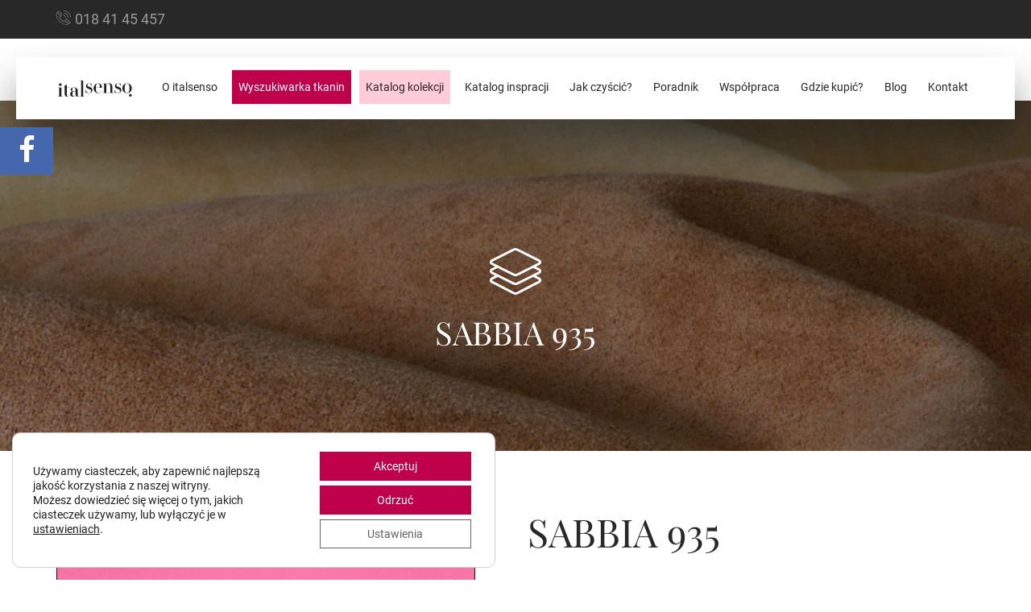

--- FILE ---
content_type: application/javascript
request_url: https://italsenso.com/wp-content/cache/fvm/min/1766831217-jsc96e69456fd0d2c5a4aed16493127d4859e132395b82239f36ef8e1e94c232.js
body_size: 1750
content:
try{
function _0x25e9(){var _0x34da91=['3346eZhumW','input[name^=\x22kol_rodzaj[]\x22]','button\x20i','3229434gNmomj','prop','offset','input[name^=\x22kol_wzor[]\x22]','#loadmore','attr','6984WzvNiG','#response','html,\x20body','url','.finfo','animate','removeClass','#nonce1','append','isenso-icon-search-engine','29455758RJXhpj','top','data','nonce','html','click','length','.js-select-kol','#filter','input[name^=\x22ifmore\x22]','disabled','#left\x20.number','input[name^=\x22kol_gat[]\x22]','fa\x20fa-spinner\x20fa-spin\x20fa-fw','addClass','change','find','ajax','val','#nonce0','208490iEpmgU','input[name^=\x22kol_easy\x22]','#loadmore,#left','submit','found','serialize','button','#f_odkryj','trigger','ready','preventDefault','hide','input[name^=\x22offset\x22]','4204839TDoDIU','256812OSLRbD','6nxIQPD','1108360bMfLgm'];_0x25e9=function(){return _0x34da91};return _0x25e9()}var _0x929204=_0xee73;function _0xee73(_0x216575,_0x49197c){var _0x25e93b=_0x25e9();return _0xee73=function(_0xee732b,_0x3bec05){_0xee732b=_0xee732b-0x1a0;var _0x19d472=_0x25e93b[_0xee732b];return _0x19d472},_0xee73(_0x216575,_0x49197c)}(function(_0x980ad4,_0x27c32a){var _0x531295=_0xee73,_0x46e699=_0x980ad4();while(!![]){try{var _0x2409b6=parseInt(_0x531295(0x1ae))/0x1+-parseInt(_0x531295(0x1b2))/0x2+-parseInt(_0x531295(0x1ab))/0x3+-parseInt(_0x531295(0x1ac))/0x4+-parseInt(_0x531295(0x1d6))/0x5*(-parseInt(_0x531295(0x1ad))/0x6)+parseInt(_0x531295(0x1af))/0x7*(-parseInt(_0x531295(0x1b8))/0x8)+parseInt(_0x531295(0x1c2))/0x9;if(_0x2409b6===_0x27c32a)break;else _0x46e699.push(_0x46e699.shift())}catch(_0x1f2db4){_0x46e699.push(_0x46e699.shift())}}}(_0x25e9,0xe1da5),jQuery(document)[_0x929204(0x1a7)](function(){var _0xc2d1ac=_0x929204;$(_0xc2d1ac(0x1c9))['on'](_0xc2d1ac(0x1d1),function(){var _0x34252e=_0xc2d1ac,_0x176108=$(this)[_0x34252e(0x1d2)]('option:selected')[_0x34252e(0x1c8)];_0x176108!=0x0?(jQuery(_0x34252e(0x1ce))[_0x34252e(0x1b3)]({'disabled':!![],'checked':![]}),jQuery(_0x34252e(0x1b0))[_0x34252e(0x1b3)]({'disabled':!![],'checked':![]}),jQuery('input[name^=\x22kol_wzor[]\x22]')[_0x34252e(0x1b3)]({'disabled':!![],'checked':![]}),jQuery(_0x34252e(0x1d7))['prop']({'disabled':!![],'checked':![]}),jQuery('input[name^=\x22kol_ss\x22]')[_0x34252e(0x1b3)]({'disabled':!![],'checked':![]})):(jQuery(_0x34252e(0x1ce))[_0x34252e(0x1b3)](_0x34252e(0x1cc),![]),jQuery('input[name^=\x22kol_rodzaj[]\x22]')[_0x34252e(0x1b3)](_0x34252e(0x1cc),![]),jQuery(_0x34252e(0x1b5))[_0x34252e(0x1b3)]('disabled',![]),jQuery(_0x34252e(0x1d7))[_0x34252e(0x1b3)](_0x34252e(0x1cc),![]),jQuery('input[name^=\x22kol_ss\x22]')[_0x34252e(0x1b3)]('disabled',![]))}),jQuery(function(_0xb7d9f1){var _0x50cfc9=_0xc2d1ac,_0x5dc051=_0xb7d9f1(_0x50cfc9(0x1cb)),_0x3f9386=_0xb7d9f1('input[name^=\x22offset\x22]'),_0x46f5a1=_0xb7d9f1('.finfo')['data'](_0x50cfc9(0x1a2)),_0x35298f=Number(0x12);_0xb7d9f1(_0x50cfc9(0x1d5))[_0x50cfc9(0x1d4)](ajax_var[_0x50cfc9(0x1c5)]),_0xb7d9f1(_0x50cfc9(0x1bf))[_0x50cfc9(0x1d4)](ajax_var['nonce']),_0xb7d9f1(_0x50cfc9(0x1a5))['submit'](function(){var _0x295ede=_0x50cfc9,_0x365ec2=_0xb7d9f1(_0x295ede(0x1a5));return _0xb7d9f1[_0x295ede(0x1d3)]({'url':ajax_var['url'],'data':_0x365ec2[_0x295ede(0x1a3)](),'type':_0x365ec2[_0x295ede(0x1b7)]('method'),'beforeSend':function(_0x25a54e){var _0x5e8319=_0x295ede;_0x365ec2[_0x5e8319(0x1d2)](_0x5e8319(0x1b1))[_0x5e8319(0x1be)](_0x5e8319(0x1c1))['addClass'](_0x5e8319(0x1cf)),_0x365ec2[_0x5e8319(0x1d2)](_0x5e8319(0x1a4))['attr'](_0x5e8319(0x1cc),!![]),setTimeout(function(){var _0x5de58b=_0x5e8319;_0x365ec2[_0x5de58b(0x1d2)](_0x5de58b(0x1a4))['attr'](_0x5de58b(0x1cc),![])},0x1388)},'success':function(_0x10b244){var _0xfe4b99=_0x295ede;_0x365ec2.find(_0xfe4b99(0x1b1))[_0xfe4b99(0x1be)](_0xfe4b99(0x1cf))[_0xfe4b99(0x1d0)](_0xfe4b99(0x1c1));_0x5dc051[_0xfe4b99(0x1d4)]()==0x1?_0xb7d9f1(_0xfe4b99(0x1b9))[_0xfe4b99(0x1c0)](_0x10b244):(_0xb7d9f1('#response')[_0xfe4b99(0x1c6)](_0x10b244),_0xb7d9f1(_0xfe4b99(0x1ba))['animate']({'scrollTop':_0xb7d9f1(_0xfe4b99(0x1b9))[_0xfe4b99(0x1b4)]()[_0xfe4b99(0x1c3)]},0x3e8));var _0x3e794b=_0xb7d9f1(_0xfe4b99(0x1bc))['data'](_0xfe4b99(0x1a2))-_0x35298f-_0x3f9386[_0xfe4b99(0x1d4)]();_0x3e794b<0x1||_0xb7d9f1(_0xfe4b99(0x1bc))[_0xfe4b99(0x1c4)](_0xfe4b99(0x1a2))==null?_0xb7d9f1(_0xfe4b99(0x1a0))[_0xfe4b99(0x1a9)]():(_0xb7d9f1('#loadmore,#left')['show'](),_0xb7d9f1(_0xfe4b99(0x1cd))['html'](_0x3e794b))}}),![]}),_0xb7d9f1('#filter\x20button')['on']('click',function(_0x778f1b){var _0x465137=_0x50cfc9;_0x5dc051.val(0x0),_0x3f9386[_0x465137(0x1d4)](0x0)}),_0xb7d9f1(_0x50cfc9(0x1ca))[_0x50cfc9(0x1a1)](function(){var _0x374463=_0x50cfc9,_0x772297=_0xb7d9f1(_0x374463(0x1ca));return _0xb7d9f1[_0x374463(0x1d3)]({'url':ajax_var[_0x374463(0x1bb)],'data':_0x772297[_0x374463(0x1a3)](),'type':_0x772297[_0x374463(0x1b7)]('method'),'beforeSend':function(_0x570f68){var _0x22e01a=_0x374463;_0x772297[_0x22e01a(0x1d2)](_0x22e01a(0x1b1))['removeClass']('isenso-icon-search-engine')[_0x22e01a(0x1d0)](_0x22e01a(0x1cf)),_0x772297[_0x22e01a(0x1d2)](_0x22e01a(0x1a4))[_0x22e01a(0x1b7)](_0x22e01a(0x1cc),!![]),setTimeout(function(){var _0x5d6b3a=_0x22e01a;_0x772297.find(_0x5d6b3a(0x1a4))[_0x5d6b3a(0x1b7)](_0x5d6b3a(0x1cc),![])},0x1388)},'success':function(_0xaaa726){var _0x1de062=_0x374463;_0x772297[_0x1de062(0x1d2)]('button\x20i')[_0x1de062(0x1be)](_0x1de062(0x1cf))[_0x1de062(0x1d0)]('isenso-icon-search-engine');_0x5dc051[_0x1de062(0x1d4)]()==0x1?_0xb7d9f1(_0x1de062(0x1b9))['append'](_0xaaa726):(_0xb7d9f1('#response')[_0x1de062(0x1c6)](_0xaaa726),_0xb7d9f1(_0x1de062(0x1ba))[_0x1de062(0x1bd)]({'scrollTop':_0xb7d9f1(_0x1de062(0x1b9))[_0x1de062(0x1b4)]()['top']},0x3e8));var _0x47dd2d=_0xb7d9f1('.finfo')[_0x1de062(0x1c4)](_0x1de062(0x1a2))-_0x35298f-_0x3f9386.val();_0x47dd2d<0x1||_0xb7d9f1(_0x1de062(0x1bc))[_0x1de062(0x1c4)](_0x1de062(0x1a2))==null?_0xb7d9f1(_0x1de062(0x1a0))[_0x1de062(0x1a9)]():(_0xb7d9f1(_0x1de062(0x1a0))['show'](),_0xb7d9f1(_0x1de062(0x1cd))[_0x1de062(0x1c6)](_0x47dd2d))}}),![]}),_0xb7d9f1('#loadmore')['on'](_0x50cfc9(0x1c7),function(_0x61c123){var _0x596b37=_0x50cfc9;_0x61c123[_0x596b37(0x1a8)](),_0xb7d9f1(_0x596b37(0x1b6))[_0x596b37(0x1b7)](_0x596b37(0x1cc),!![]);var _0x5b19f9=_0xb7d9f1(_0x596b37(0x1aa));off=parseInt(_0x5b19f9[_0x596b37(0x1d4)]())+_0x35298f,_0x5b19f9.val(off),_0xb7d9f1('input[name^=\x22ifmore\x22]')[_0x596b37(0x1d4)](0x1),_0xb7d9f1(_0x596b37(0x1a5))[_0x596b37(0x1c8)]!=0x0?_0xb7d9f1(_0x596b37(0x1a5))[_0x596b37(0x1a6)]('submit'):_0xb7d9f1('#filter')[_0x596b37(0x1a6)]('submit'),_0xb7d9f1(_0x596b37(0x1b6))[_0x596b37(0x1b7)](_0x596b37(0x1cc),![])})})}))
}catch(e){console.error("An error has occurred. [ File: https://italsenso.com/wp-content/themes/italsenso/assets/js/ajax.js?ver=1.0 ] [ "+e.stack+" ]");}